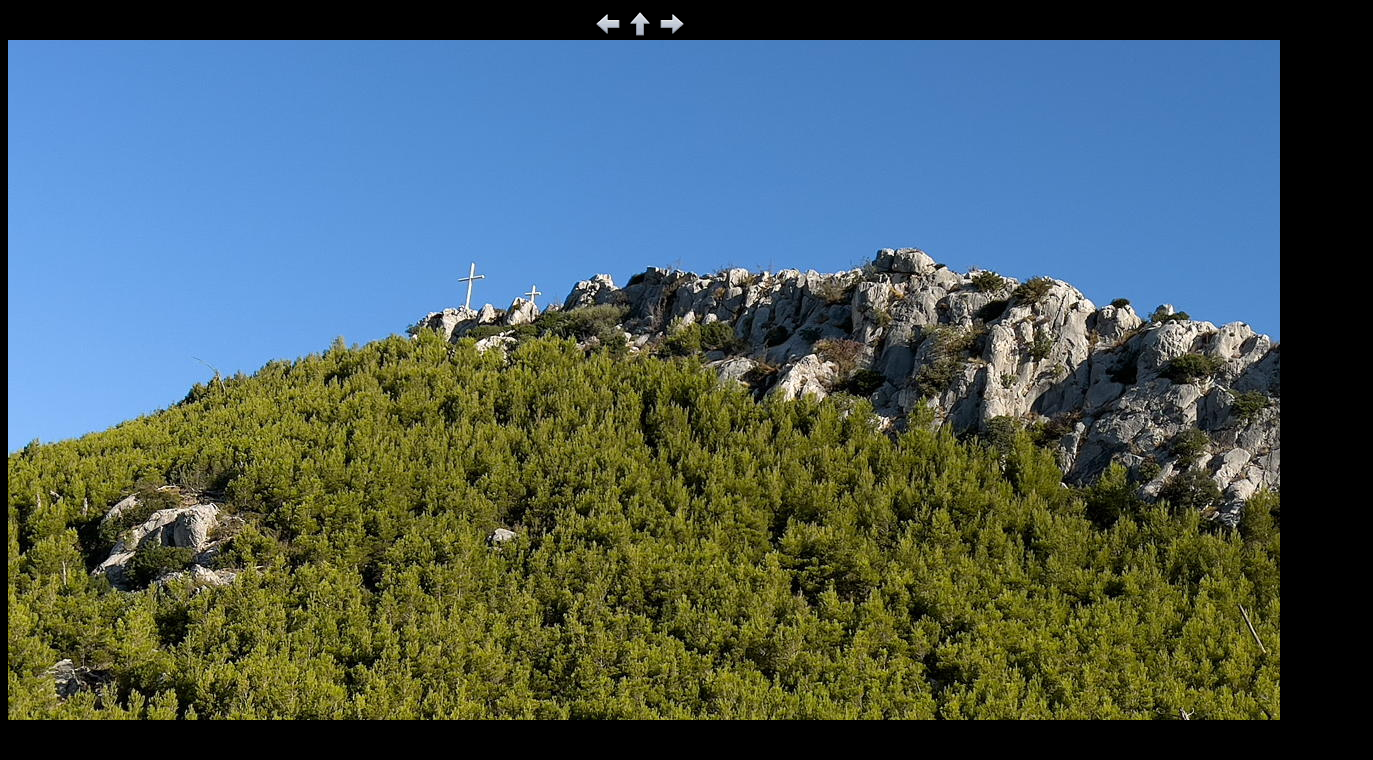

--- FILE ---
content_type: text/html; charset=utf-8
request_url: https://rosaio.net/Sivut/Matkakuvat/Makarska/images/13.html
body_size: 178
content:
<!DOCTYPE HTML PUBLIC "-//W3C//DTD HTML 4.01 Transitional//EN"> 
<html> 
    <head> 
        <title></title>         
        <meta name="generator" content="GraphicConverter"> 
        <meta http-equiv="content-type" content="text/html; charset=utf-8"> 
    </head>     
    <body text="#FFFFFF" bgcolor="#000000"> 
        <div align="center"><a href="12.html"><img src="../navigation/previous.gif" alt="previous" border="0"></a><a href="../makarska.html"><img src="../navigation/up.gif" alt="index" border="0"></a><a href="14.html"><img src="../navigation/next.gif" alt="next" border="0"></a><br> <a href="../makarska.html"><img src="img_0129.jpg" alt="img_0129.jpg" border="0" title="Click on image to return to index"></a><br> <br>img_0129.jpg<br><a href="12.html"><img src="../navigation/previous.gif" alt="previous" border="0"></a><a href="../makarska.html"><img src="../navigation/up.gif" alt="index" border="0"></a><a href="14.html"><img src="../navigation/next.gif" alt="next" border="0"></a><br> 
        </div>
    </body>
</html>